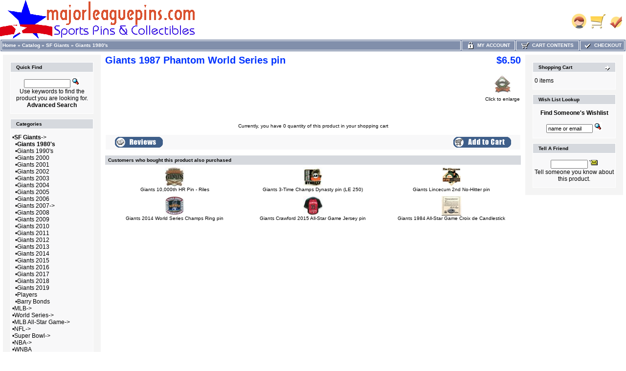

--- FILE ---
content_type: text/html
request_url: https://id34122.securedata.net/majorleaguepins.com/merchantmanager/product_info.php?products_id=1691
body_size: 8226
content:
<!doctype html public "-//W3C//DTD HTML 4.01 Transitional//EN">
<html HTML_PARAMS>
<head>
<meta name="keywords" content="giants pins, sports pins, collector pins, memorabilia, baseball, football, yankees, 49ers, forty niners, raiders, oakland, a's, mlb, nfl, super bowl, sf, san francisco, lapel pins, nationals pins">
<meta name="description" content="majorleaguepins com has a huge assortment of sports pins, SF Giants pins and collectibles, 49ers pins, Raiders pins, collector pins for all MLB and NFL teams, pins of NBA, WNBA, NHL, NBA and colleges">
<meta http-equiv="Content-Type" content="text/html; charset=iso-8859-1">
<title>majorleaguepins.com Sports Pins & Collectibles - Giants 1987 Phantom World Series pin</title>
<link rel="shortcut icon" href="/majorleaguepins.com/merchantmanager//images/uploads/mlpicon.ico" type="image/x-icon"><style>
TD.infoBoxHeadingRight {
  background: #D6D9DE;
  border-top: 1px solid #FFFFFF;
  border-right: 1px solid #FFFFFF;
}
TABLE.headerNavigation {
  height: 18px;
  background-color: #818FAB;
  font-weight: bold;
  border: 1px solid #FFFFFF;
  color: #FFFFFF;
  width: 100%;
}
TD.headerNavigation {
  height: 18px;
  border: 1px solid #FFFFFF;
  font-family: Verdana, Arial, sans-serif;
  font-size: 10px;
  background: #818FAB;
  color: #ffffff;
  font-weight: bold;
}
TD.footer {
  height: 18px;
  font-family: Verdana, Arial, sans-serif;
  font-size: 10px;
  background: #818FAB;
  color: #ffffff;
  font-weight: bold;
}
A.headerNavMyAccount {
  background-color: #818FAB;
  border: 1px;
  solid: #FFFFFF;
  text-transform: uppercase;
  text-align: center;
  text-decoration: none;
  font-style: normal;
  font-weight: bold;
  font-size: 10px;
  font-family: Verdana, Arial, sans-serif;
  color: #FFFFFF;
}
A.headerNavCart {
  background-color: #818FAB;
  border: 1px;
  text-align: center;
  solid: #FFFFFF;
  text-transform: uppercase;
  text-decoration: none;
  font-style: normal;
  font-weight: bold;
  font-size: 10px;
  color: #FFFFFF;
  font-family: Verdana, Arial, sans-serif;
}
A.headerNavCheckout {
  background-color: #818FAB;
  border: 1px;
  solid: #FFFFFF;
  text-align: center;
  text-transform: uppercase;
  text-decoration: none;
  font-style: normal;
  font-weight: bold;
  font-size: 10px;
  font-family: Verdana, Arial, sans-serif;
  color: #FFFFFF;
}
IMG.headerImage {
  visibility: visible;
  width: 16px;
  height: 16px;
}
TABLE.navLeft {
  padding-top: 10px;
  padding-left: 10px;
  padding-right: 10px;
  padding-bottom: 10px;
  vertical-align: top;
  width: 200px;
  background: #F4F4F4;
}
TABLE.navRight {
  vertical-align: top;
  padding-top: 10px;
  padding-left: 10px;
  padding-right: 10px;
  padding-bottom: 10px;
  width: 200px;
  background: #F4F4F4;
}
td.boxBorder {
  padding: 1px;
  background-color: #FFFFFF;
  border: 1px solid #FFFFFF;
}
TD.infoBoxHeading {
  border-top: 1px solid #FFFFFF;
  padding-top: 4px;
  padding-bottom: 4px;
  font-style: normal;
  text-decoration: none;
  color: #000000;
  background: #D6D9DE;
  font-size: 10px;
  font-weight: bold;
  font-family: Verdana, Arial, sans-serif;
}
TD.infoBoxHeadingLeft {
  background: #D6D9DE;
  border-top: 1px solid #FFFFFF;
  border-left: 1px solid #FFFFFF;
}
.error_row {
  background-color: #FFFFCC;
}
.acctInfoHeader {
  color: #000000;
  text-decoration: none;
  font-weight: bold;
  font-style: normal;
  font-size: 10px;
  font-family: Verdana, Arial, sans-serif;
}
.acctInfoMain {
  color: #000000;
  text-decoration: none;
  font-style: normal;
  font-weight: normal;
  font-size: 10px;
  font-family: Verdana, Arial, sans-serif;
}
.bodyHeader {
  background: #D6D9DE;
  color: #000000;
  text-decoration: none;
  font-weight: bold;
  font-style: normal;
  font-size: 10px;
  font-family: Verdana, Arial, sans-serif;
}
TD.bottom {
  font-weight: bold;
  color: #000000;
  background: #ffffff;
  font-size: 10px;
  font-family: Verdana, Arial, sans-serif;
}
.boxText {
  color: #000000;
  font-style: normal;
  text-decoration: none;
  font-weight: normal;
  font-family: Verdana, Arial, sans-serif;
  font-size: 12px;
}
BODY {
  text-decoration: none;
  font-style: normal;
  font-weight: normal;
  font-family: Verdana, Arial, sans-serif;
  font-size: 11px;
  background: #ffffff;
  color: #000000;
  margin: 0px;
}
TD.pageHeadingLogin {
  text-decoration: none;
  font-style: normal;
  font-weight: bold;
  font-size: 20px;
  font-family: Verdana, Arial, sans-serif;
  color: #9a9a9a;
}
TD.mainCheckoutSuccess {
  text-decoration: none;
  font-style: normal;
  font-weight: normal;
  font-size: 10px;
  font-family: Verdana, Arial, sans-serif;
  color: #000000;
}
TD.mainNewAcctSuccess {
  text-decoration: none;
  font-style: normal;
  font-weight: normal;
  font-size: 10px;
  font-family: Verdana, Arial, sans-serif;
  color: #000000;
}
TD.mainWelcome {
  font-style: normal;
  text-decoration: none;
  font-weight: normal;
  font-size: 11px;
  font-family: Verdana, Arial, sans-serif;
  color: #0033ff;
}
A.headerNavLogout {
  text-decoration: none;
  font-style: normal;
  font-weight: bold;
  font-size: 10px;
  font-family: Verdana, Arial, sans-serif;
  color: #FFFFFF;
}
TD.pageHeading {
  font-style: normal;
  text-decoration: none;
  color: #0033ff;
  font-weight: bold;
  font-size: 20px;
  font-family: Verdana, Arial, sans-serif;
}
P.main {
  font-weight: normal;
  line-height: 1.5;
  font-size: 10px;
  font-family: Verdana, Arial, sans-serif;
}
A.headerNavLogout:hover {
  color: #FFFFFF;
}
A.headerNavCheckout:hover {
  color: #FFFFFF;
}
A.headerNavCart:hover {
  color: #FFFFFF;
}
A.headerNavMyAccount:hover {
  color: #FFFFFF;
}
TD.smallText {
  background: #FFFFFF;
  font-size: 10px;
  font-family: Verdana, Arial, sans-serif;
}
.inputRequirement {
  color: #ff0000;
  font-size: 10px;
  font-family: Verdana, Arial, sans-serif;
}
.messageStackSuccess {
  background-color: #99ff00;
  font-size: 10px;
  font-family: Verdana, Arial, sans-serif;
}
.messageStackWarning {
  background-color: #ffb3b5;
  font-size: 10px;
  font-family: Verdana, Arial, sans-serif;
}
.messageStackError {
  background-color: #ffb3b5;
  font-size: 10px;
  font-family: Verdana, Arial, sans-serif;
}
.messageBox {
  font-size: 12px;
  font-family: Verdana, Arial, sans-serif;
}
.checkoutBarCurrent {
  color: #000000;
  font-size: 10px;
  font-family: Verdana, Arial, sans-serif;
}
.checkoutBarTo {
  color: #8c8c8c;
  font-size: 10px;
  font-family: Verdana, Arial, sans-serif;
}
.checkoutBarFrom {
  color: #8c8c8c;
  font-size: 10px;
  font-family: Verdana, Arial, sans-serif;
}
.moduleRowSelected {
  background-color: #E9F4FC;
}
.moduleRowOver {
  cursor: pointer;
  background-color: #D7E9F7;
}
SPAN.errorText {
  color: #ff0000;
  font-family: Verdana, Arial, sans-serif;
}
SPAN.productSpecialPrice {
  color: #ff0000;
  font-family: Verdana, Arial, sans-serif;
}
SPAN.markProductOutOfStock {
  font-weight: bold;
  color: #c76170;
  font-size: 12px;
  font-family: Tahoma, Verdana, Arial, sans-serif;
}
TD.formAreaTitle {
  font-weight: bold;
  font-size: 12px;
  font-family: Tahoma, Verdana, Arial, sans-serif;
}
TEXTAREA {
  font-size: 11px;
  font-family: Verdana, Arial, sans-serif;
  width: 100%;
}
SELECT {
  font-size: 11px;
  font-family: Verdana, Arial, sans-serif;
}
RADIO {
  font-size: 11px;
  font-family: Verdana, Arial, sans-serif;
}
INPUT {
  font-size: 11px;
  font-family: Verdana, Arial, sans-serif;
}
CHECKBOX {
  font-size: 11px;
  font-family: Verdana, Arial, sans-serif;
}
SPAN.newItemInCart {
  color: #ff0000;
  font-size: 10px;
  font-family: Verdana, Arial, sans-serif;
}
TD.tableHeading {
  font-weight: bold;
  font-size: 12px;
  font-family: Verdana, Arial, sans-serif;
}
TD.fieldValue {
  font-size: 12px;
  font-family: Verdana, Arial, sans-serif;
}
TD.fieldKey {
  font-weight: bold;
  font-size: 12px;
  font-family: Verdana, Arial, sans-serif;
}
SPAN.smallText {
  font-size: 10px;
  font-family: Verdana, Arial, sans-serif;
}
P.smallText {
  font-size: 12px;
  font-family: Verdana, Arial, sans-serif;
}
TD.main {
  line-height: 1.5;
  font-size: 10px;
  font-family: Verdana, Arial, sans-serif;
}
DIV.pageHeading {
  color: #9a9a9a;
  font-weight: bold;
  font-size: 20px;
  font-family: Verdana, Arial, sans-serif;
}
A.pageResults:hover {
  background: #FFFF33;
  color: #0000FF;
}
A.pageResults {
  color: #0000FF;
}
TD.productListing-data {
  font-size: 16px;
  font-family: Arial, Verdana, sans-serif;
}
TR.productListing-even {
  background: #ffffff;
}
TR.productListing-odd {
  background: #f8f8f9;
}
.errorBox {
  font-family: Verdana, Arial, sans-serif;
  font-size: 10px;
  background: #ffb3b5;
  font-weight: bold;
}
.stockWarning {
  font-family: Verdana, Arial, sans-serif;
  font-size: 10px;
  color: #cc0033;
}
A {
  color: #000000;
  text-decoration: none;
}
A:hover {
  color: #AABBDD;
  text-decoration: underline;
}
FORM {
  display: inline;
}
TR.header {
  background: #ffffff;
}
A.headerNavigation {
  color: #FFFFFF;
}
A.headerNavigation:hover {
  color: #ffffff;
}
TR.headerError {
  background: #ff0000;
}
TD.headerError {
  font-family: Tahoma, Verdana, Arial, sans-serif;
  font-size: 12px;
  background: #ff0000;
  color: #ffffff;
  font-weight: bold;
  text-align: center;
}
TR.headerInfo {
  background: #00ff00;
}
TD.headerInfo {
  font-family: Tahoma, Verdana, Arial, sans-serif;
  font-size: 12px;
  background: #00ff00;
  color: #ffffff;
  font-weight: bold;
  text-align: center;
}
TR.footer {
  background: #818FAB;
}
.infoBox {
  background: #FFFFFF;
}
.infoBoxContents {
  background: #f8f8f9;
  font-family: Verdana, Arial, sans-serif;
  font-size: 10px;
}
.infoBoxNotice {
  background: #FF8E90;
}
.infoBoxNoticeContents {
  background: #FFE6E6;
  font-family: Verdana, Arial, sans-serif;
  font-size: 10px;
}
IMG.thumbnailImage {
  border: 0;
  width: 40px;
  height: 40px;
}
IMG.pageHeadingImage {
  border: 0;
}
IMG.categoryImage {
  border: 0;
}
IMG.subcategoryImage {
  border: 0;
}
IMG.mainProductImage {
  border: 0;
}
</style>
<script language="javascript">
function popupWindow(url) {
    window.open(url,'popupWindow','toolbar=no,location=no,directories=no,status=no,menubar=no,scrollbars=no,resizable=yes,copyhistory=no,width=100,height=100,screenX=150,screenY=150,top=150,left=150')
}

function changeImage(selectList, idnum) {
    selectedURL = selectList.options[selectList.selectedIndex].id
    if(selectedURL != '') {
        document.getElementById('AttrImg_'+idnum).src  = selectedURL;
        document.getElementById('AttrImg_'+idnum).style.display = 'block';
    } else {
        document.getElementById('AttrImg_'+idnum).style.display = 'none';
        document.getElementById('AttrImg_'+idnum).src  = '';
    }
}
function changeRadioImage(RadioButton, idnum) {
    selectedURL = RadioButton.id
    if(selectedURL != '') {
        document.getElementById('AttrImg_'+idnum).src  = selectedURL;
        document.getElementById('AttrImg_'+idnum).style.display = 'block';
    } else {
        document.getElementById('AttrImg_'+idnum).style.display = 'none';
        document.getElementById('AttrImg_'+idnum).src  = '';
    }
}
</script>
<script>
	var product_info_page_link = '/majorleaguepins.com/merchantmanager/product_info.php?products_id=';

			
		// remote scripting library
		// (c) copyright 2005 modernmethod, inc
		var sajax_debug_mode = false;
		var sajax_request_type = "GET";
		var sajax_target_id = "";
		var sajax_failure_redirect = "";
		
		function sajax_debug(text) {
			if (sajax_debug_mode)
				alert(text);
		}
		
 		function sajax_init_object() {
 			sajax_debug("sajax_init_object() called..")
 			
 			var A;
 			
 			var msxmlhttp = new Array(
				'Msxml2.XMLHTTP.5.0',
				'Msxml2.XMLHTTP.4.0',
				'Msxml2.XMLHTTP.3.0',
				'Msxml2.XMLHTTP',
				'Microsoft.XMLHTTP');
			for (var i = 0; i < msxmlhttp.length; i++) {
				try {
					A = new ActiveXObject(msxmlhttp[i]);
				} catch (e) {
					A = null;
				}
			}
 			
			if(!A && typeof XMLHttpRequest != "undefined")
				A = new XMLHttpRequest();
			if (!A)
				sajax_debug("Could not create connection object.");
			return A;
		}
		
		var sajax_requests = new Array();
		
		function sajax_cancel() {
			for (var i = 0; i < sajax_requests.length; i++) 
				sajax_requests[i].abort();
		}
		
		function sajax_do_call(func_name, args) {
			var i, x, n;
			var uri;
			var post_data;
			var target_id;
			
			sajax_debug("in sajax_do_call().." + sajax_request_type + "/" + sajax_target_id);
			target_id = sajax_target_id;
			if (typeof(sajax_request_type) == "undefined" || sajax_request_type == "") 
				sajax_request_type = "GET";
			
			uri = "/majorleaguepins.com/merchantmanager/product_info.php";
			if (sajax_request_type == "GET") {
			
				if (uri.indexOf("?") == -1) 
					uri += "?rs=" + escape(func_name);
				else
					uri += "&rs=" + escape(func_name);
				uri += "&rst=" + escape(sajax_target_id);
				uri += "&rsrnd=" + new Date().getTime();
				
				for (i = 0; i < args.length-1; i++) 
					uri += "&rsargs[]=" + escape(args[i]);

				post_data = null;
			} 
			else if (sajax_request_type == "POST") {
				post_data = "rs=" + escape(func_name);
				post_data += "&rst=" + escape(sajax_target_id);
				post_data += "&rsrnd=" + new Date().getTime();
				
				for (i = 0; i < args.length-1; i++) 
					post_data = post_data + "&rsargs[]=" + escape(args[i]);
			}
			else {
				alert("Illegal request type: " + sajax_request_type);
			}
			
			x = sajax_init_object();
			if (x == null) {
				if (sajax_failure_redirect != "") {
					location.href = sajax_failure_redirect;
					return false;
				} else {
					sajax_debug("NULL sajax object for user agent:\n" + navigator.userAgent);
					return false;
				}
			} else {
				x.open(sajax_request_type, uri, true);
				// window.open(uri);
				
				sajax_requests[sajax_requests.length] = x;
				
				if (sajax_request_type == "POST") {
					x.setRequestHeader("Method", "POST " + uri + " HTTP/1.1");
					x.setRequestHeader("Content-Type", "application/x-www-form-urlencoded");
				}
			
				x.onreadystatechange = function() {
					if (x.readyState != 4) 
						return;

					sajax_debug("received " + x.responseText);
				
					var status;
					var data;
					var txt = x.responseText.replace(/^\s*|\s*$/g,"");
					status = txt.charAt(0);
					data = txt.substring(2);

					if (status == "") {
						// let's just assume this is a pre-response bailout and let it slide for now
					} else if (status == "-") 
						alert("Error: " + data);
					else {
						if (target_id != "") 
							document.getElementById(target_id).innerHTML = eval(data);
						else {
							try {
								var callback;
								var extra_data = false;
								if (typeof args[args.length-1] == "object") {
									callback = args[args.length-1].callback;
									extra_data = args[args.length-1].extra_data;
								} else {
									callback = args[args.length-1];
								}
								callback(eval(data), extra_data);
							} catch (e) {
								sajax_debug("Caught error " + e + ": Could not eval " + data );
							}
						}
					}
				}
			}
			
			sajax_debug(func_name + " uri = " + uri + "/post = " + post_data);
			x.send(post_data);
			sajax_debug(func_name + " waiting..");
			delete x;
			return true;
		}
		
				
		// wrapper for add_to_wishlist		
		function x_add_to_wishlist() {
			sajax_do_call("add_to_wishlist",
				x_add_to_wishlist.arguments);
		}
		
		
 	function whoopitydo_cb() {
		document.location.href;
	}

	function wishlist_cb(retVal) {
		var action 	= retVal[0];
		var pID 	= retVal[1];
		var pName	= retVal[2];
		
		var wishlist = document.getElementById('wishlist_list');
		if(action == 'remove') {
			// remove from list
			var li = document.getElementById('wishlist_'+pID);
			wishlist.removeChild(li);
			
			// redisplay the "add to wishlist" message
			document.getElementById("wishlist_control_add").style.display = 'inline';
		} else {		
			// add to list
			var li = document.createElement('li');
			var numrows = wishlist.childNodes.length + 1;
			var link = '<a href="'+product_info_page_link+pID+'">'+pName+'</a>';

			li.setAttribute('id','wishlist_'+pID);
			li.innerHTML = numrows + '. &nbsp;' + link;

			wishlist.appendChild(li);
			
			// redisplay the "remove from wishlist" message
			document.getElementById("wishlist_control_remove").style.display = 'inline';
		}
	}
	
	function removeFromWishlist(pID) {
		// remove "Remove from wishlist" text
		document.getElementById("wishlist_control_remove").style.display = 'none';

		x_add_to_wishlist('remove',pID,wishlist_cb);
	}
	
	function addToWishlist(pID) {
		// remove "Add to wishlist" text
		document.getElementById("wishlist_control_add").style.display = 'none';

		x_add_to_wishlist('add',pID,wishlist_cb);
	}
    
</script>
</head>
<body marginwidth="0" marginheight="0" topmargin="0" bottommargin="0" leftmargin="0" rightmargin="0">

<!-- page.top //-->
<table border="0" width="100%" cellspacing="0" cellpadding="0">
  <tr class="header">
    <td align="left" valign="middle"><a href="https://id34122.securedata.net/majorleaguepins.com/merchantmanager/index.php"><img src="images/uploads/pinban3.gif" border="0" alt=""></a></td>
    <td align="right" valign="bottom" nowrap width="125">
            <table border="0" cellspacing="0" cellpadding="0">
            <tr>
                <td align="right" valign="bottom">
                    
                <td align="right" valign="bottom">
                              <a href="https://id34122.securedata.net/majorleaguepins.com/merchantmanager/account.php"><img src="images/hw_gallery/icon/icn_my_account_header.gif" border="0" alt=""></a>&nbsp;&nbsp;</td>
                <td align="right" valign="bottom">
                              <a href="https://id34122.securedata.net/majorleaguepins.com/merchantmanager/shopping_cart.php"><img src="images/hw_gallery/icon/icn_shopping_cart_header.gif" border="0" alt=""></a>&nbsp;&nbsp;</td>
                <td align="right" valign="bottom">
                              <a href="https://id34122.securedata.net/majorleaguepins.com/merchantmanager/checkout_shipping.php"><img src="images/hw_gallery/icon/icn_checkout.gif" border="0" alt=""></a>&nbsp;&nbsp;                </td>
            </tr>
        </table>
        &nbsp;
    </td>
  </tr>
</table>
<!-- page.top_eof //-->

<!-- page.main.top //-->
<table border="0" width="100%" cellspacing="0" cellpadding="0">
  <tr>
    <td>
      <!--table border="0" width="100%" cellspacing="1" cellpadding="2"-->
      <table border="0" class="headerNavigation">
      <tr>
        <td class="headerNavigation" align="left"><a href="https://id34122.securedata.net/majorleaguepins.com/merchantmanager/index.php" class="headerNavigation">Home</a> &raquo; <a href="https://id34122.securedata.net/majorleaguepins.com/merchantmanager/index.php?cPath=0" class="headerNavigation">Catalog</a> &raquo; <a href="https://id34122.securedata.net/majorleaguepins.com/merchantmanager/index.php?cPath=1" class="headerNavigation">SF Giants</a> &raquo; <a href="https://id34122.securedata.net/majorleaguepins.com/merchantmanager/index.php?cPath=1_21" class="headerNavigation">Giants 1980's</a>&nbsp;</td>

                    
            
                            <td align="center" valign="middle" class="headerNavigation" width="105" NOWRAP>
                    <a href="https://id34122.securedata.net/majorleaguepins.com/merchantmanager/account.php" class="headerNavMyAccount"><img src="images/icn_lock.gif" width="16" height="16" border="0" align="absmiddle" class="headerImage"> &nbsp;My Account</a>
                </td>
            
        <td align="center" valign="middle" class="headerNavigation" width="125" NOWRAP>
            <a href="https://id34122.securedata.net/majorleaguepins.com/merchantmanager/shopping_cart.php" class="headerNavCart"><img src="images/icn_cart.gif" width="16" height="16" border="0" align="absmiddle" class="headerImage"> &nbsp;Cart Contents</a>
        </td>
            
        <td align="center" valign="middle" class="headerNavigation" width="87" NOWRAP>
            <a href="https://id34122.securedata.net/majorleaguepins.com/merchantmanager/checkout_shipping.php" class="headerNavCheckout"><img src="images/icn_check.gif" width="16" height="16" border="0" align="absmiddle" class="headerImage"> &nbsp;Checkout</a>
        </td>
              </tr>
      </table>
    </td>
  </tr>
</table>
<!-- page.main.top_eof //-->

<!-- page.main //-->
<table border="0" width="100%" cellspacing="3" cellpadding="3">
<tr>
<td width="125" valign="top">
<!-- page.main.left_menu //-->

<!-- left_navigation //-->
<table border="0" width="125" cellspacing="0" cellpadding="5" class="navLeft">

<!-- search //-->
          <tr>
            <td>
<table border="0" width="100%" cellspacing="0" cellpadding="0">
  <tr class="boxBorder">
    <td height="14" class="infoBoxHeadingLeft"><img src="images/pixel_trans.gif" border="0" alt="" width="11" height="14"></td>
    <td width="100%" height="14" class="infoBoxHeading">Quick Find</td>
    <td height="14" class="infoBoxHeadingRight" nowrap><img src="images/pixel_trans.gif" border="0" alt="" width="11" height="14"></td>
  </tr>
</table>
<table border="0" width="100%" cellspacing="0" cellpadding="1" class="infoBox">
  <tr class="boxBorder">
    <td><table border="0" width="100%" cellspacing="0" cellpadding="3" class="infoBoxContents">
  <tr class="boxBorder">
    <td><img src="images/pixel_trans.gif" border="0" alt="" width="100%" height="1"></td>
  </tr>
  <tr class="boxBorder">
    <td align="center" class="boxText"><form name="quick_find" action="https://id34122.securedata.net/majorleaguepins.com/merchantmanager/advanced_search_result.php" method="get"><input type="text" name="keywords" size="10" maxlength="30" style="width: 95px">&nbsp;<input type="hidden" name="mmsid" value="2498dfdb8a2feefa833717d668c43c3b"><input type="image" src="includes/languages/english/images/buttons/button_quick_find.gif" border="0" alt="Quick Find" title=" Quick Find "><br>Use keywords to find the product you are looking for.<br><a href="https://id34122.securedata.net/majorleaguepins.com/merchantmanager/advanced_search.php"><b>Advanced Search</b></a></form></td>
  </tr>
  <tr class="boxBorder">
    <td><img src="images/pixel_trans.gif" border="0" alt="" width="100%" height="1"></td>
  </tr>
</table>
</td>
  </tr>
</table>
            </td>
          </tr>
<!-- search_eof //-->
<!-- categories //-->
          <tr>
            <td>
<table border="0" width="100%" cellspacing="0" cellpadding="0">
  <tr class="boxBorder">
    <td height="14" class="infoBoxHeadingLeft"><img src="images/pixel_trans.gif" border="0" alt="" width="11" height="14"></td>
    <td width="100%" height="14" class="infoBoxHeading">Categories</td>
    <td height="14" class="infoBoxHeadingRight" nowrap><img src="images/pixel_trans.gif" border="0" alt="" width="11" height="14"></td>
  </tr>
</table>
<table border="0" width="100%" cellspacing="0" cellpadding="1" class="infoBox">
  <tr class="boxBorder">
    <td><table border="0" width="100%" cellspacing="0" cellpadding="3" class="infoBoxContents">
  <tr class="boxBorder">
    <td><img src="images/pixel_trans.gif" border="0" alt="" width="100%" height="1"></td>
  </tr>
  <tr class="boxBorder">
    <td class="boxText">&bull;<a class="cat-link" href="https://id34122.securedata.net/majorleaguepins.com/merchantmanager/index.php?cPath=1"><b>SF Giants</b>-&gt;</a><br>&nbsp;&nbsp;&bull;<a class="cat-link" href="https://id34122.securedata.net/majorleaguepins.com/merchantmanager/index.php?cPath=1_21"><b>Giants 1980's</b></a><br>&nbsp;&nbsp;&bull;<a class="cat-link" href="https://id34122.securedata.net/majorleaguepins.com/merchantmanager/index.php?cPath=1_20">Giants 1990's</a><br>&nbsp;&nbsp;&bull;<a class="cat-link" href="https://id34122.securedata.net/majorleaguepins.com/merchantmanager/index.php?cPath=1_19">Giants 2000</a><br>&nbsp;&nbsp;&bull;<a class="cat-link" href="https://id34122.securedata.net/majorleaguepins.com/merchantmanager/index.php?cPath=1_18">Giants 2001</a><br>&nbsp;&nbsp;&bull;<a class="cat-link" href="https://id34122.securedata.net/majorleaguepins.com/merchantmanager/index.php?cPath=1_17">Giants 2002</a><br>&nbsp;&nbsp;&bull;<a class="cat-link" href="https://id34122.securedata.net/majorleaguepins.com/merchantmanager/index.php?cPath=1_16">Giants 2003</a><br>&nbsp;&nbsp;&bull;<a class="cat-link" href="https://id34122.securedata.net/majorleaguepins.com/merchantmanager/index.php?cPath=1_15">Giants 2004</a><br>&nbsp;&nbsp;&bull;<a class="cat-link" href="https://id34122.securedata.net/majorleaguepins.com/merchantmanager/index.php?cPath=1_14">Giants 2005</a><br>&nbsp;&nbsp;&bull;<a class="cat-link" href="https://id34122.securedata.net/majorleaguepins.com/merchantmanager/index.php?cPath=1_13">Giants 2006</a><br>&nbsp;&nbsp;&bull;<a class="cat-link" href="https://id34122.securedata.net/majorleaguepins.com/merchantmanager/index.php?cPath=1_12">Giants 2007-&gt;</a><br>&nbsp;&nbsp;&bull;<a class="cat-link" href="https://id34122.securedata.net/majorleaguepins.com/merchantmanager/index.php?cPath=1_11">Giants 2008</a><br>&nbsp;&nbsp;&bull;<a class="cat-link" href="https://id34122.securedata.net/majorleaguepins.com/merchantmanager/index.php?cPath=1_186">Giants 2009</a><br>&nbsp;&nbsp;&bull;<a class="cat-link" href="https://id34122.securedata.net/majorleaguepins.com/merchantmanager/index.php?cPath=1_190">Giants 2010</a><br>&nbsp;&nbsp;&bull;<a class="cat-link" href="https://id34122.securedata.net/majorleaguepins.com/merchantmanager/index.php?cPath=1_197">Giants 2011</a><br>&nbsp;&nbsp;&bull;<a class="cat-link" href="https://id34122.securedata.net/majorleaguepins.com/merchantmanager/index.php?cPath=1_202">Giants 2012</a><br>&nbsp;&nbsp;&bull;<a class="cat-link" href="https://id34122.securedata.net/majorleaguepins.com/merchantmanager/index.php?cPath=1_212">Giants 2013</a><br>&nbsp;&nbsp;&bull;<a class="cat-link" href="https://id34122.securedata.net/majorleaguepins.com/merchantmanager/index.php?cPath=1_217">Giants 2014</a><br>&nbsp;&nbsp;&bull;<a class="cat-link" href="https://id34122.securedata.net/majorleaguepins.com/merchantmanager/index.php?cPath=1_225">Giants 2015</a><br>&nbsp;&nbsp;&bull;<a class="cat-link" href="https://id34122.securedata.net/majorleaguepins.com/merchantmanager/index.php?cPath=1_236">Giants 2016</a><br>&nbsp;&nbsp;&bull;<a class="cat-link" href="https://id34122.securedata.net/majorleaguepins.com/merchantmanager/index.php?cPath=1_241">Giants 2017</a><br>&nbsp;&nbsp;&bull;<a class="cat-link" href="https://id34122.securedata.net/majorleaguepins.com/merchantmanager/index.php?cPath=1_244">Giants 2018</a><br>&nbsp;&nbsp;&bull;<a class="cat-link" href="https://id34122.securedata.net/majorleaguepins.com/merchantmanager/index.php?cPath=1_248">Giants 2019</a><br>&nbsp;&nbsp;&bull;<a class="cat-link" href="https://id34122.securedata.net/majorleaguepins.com/merchantmanager/index.php?cPath=1_170">Players</a><br>&nbsp;&nbsp;&bull;<a class="cat-link" href="https://id34122.securedata.net/majorleaguepins.com/merchantmanager/index.php?cPath=1_89">Barry Bonds</a><br>&bull;<a class="cat-link" href="https://id34122.securedata.net/majorleaguepins.com/merchantmanager/index.php?cPath=22">MLB-&gt;</a><br>&bull;<a class="cat-link" href="https://id34122.securedata.net/majorleaguepins.com/merchantmanager/index.php?cPath=108">World Series-&gt;</a><br>&bull;<a class="cat-link" href="https://id34122.securedata.net/majorleaguepins.com/merchantmanager/index.php?cPath=116">MLB All-Star Game-&gt;</a><br>&bull;<a class="cat-link" href="https://id34122.securedata.net/majorleaguepins.com/merchantmanager/index.php?cPath=23">NFL-&gt;</a><br>&bull;<a class="cat-link" href="https://id34122.securedata.net/majorleaguepins.com/merchantmanager/index.php?cPath=2">Super Bowl-&gt;</a><br>&bull;<a class="cat-link" href="https://id34122.securedata.net/majorleaguepins.com/merchantmanager/index.php?cPath=24">NBA-&gt;</a><br>&bull;<a class="cat-link" href="https://id34122.securedata.net/majorleaguepins.com/merchantmanager/index.php?cPath=26">WNBA</a><br>&bull;<a class="cat-link" href="https://id34122.securedata.net/majorleaguepins.com/merchantmanager/index.php?cPath=25">NHL-&gt;</a><br>&bull;<a class="cat-link" href="https://id34122.securedata.net/majorleaguepins.com/merchantmanager/index.php?cPath=122">Player Pins-&gt;</a><br>&bull;<a class="cat-link" href="https://id34122.securedata.net/majorleaguepins.com/merchantmanager/index.php?cPath=118">50% Off</a><br>&bull;<a class="cat-link" href="https://id34122.securedata.net/majorleaguepins.com/merchantmanager/index.php?cPath=198">World Baseball Classic</a><br>&bull;<a class="cat-link" href="https://id34122.securedata.net/majorleaguepins.com/merchantmanager/index.php?cPath=183">Disney</a><br>&bull;<a class="cat-link" href="https://id34122.securedata.net/majorleaguepins.com/merchantmanager/index.php?cPath=120">Flag & Peace Pins</a><br>&bull;<a class="cat-link" href="https://id34122.securedata.net/majorleaguepins.com/merchantmanager/index.php?cPath=121">Press Pins</a><br>&bull;<a class="cat-link" href="https://id34122.securedata.net/majorleaguepins.com/merchantmanager/index.php?cPath=193">Pro Bowl</a><br>&bull;<a class="cat-link" href="https://id34122.securedata.net/majorleaguepins.com/merchantmanager/index.php?cPath=119">Pin Bags, Gifts</a><br>&bull;<a class="cat-link" href="https://id34122.securedata.net/majorleaguepins.com/merchantmanager/index.php?cPath=192">Tennis / Golf / Etc</a><br>&bull;<a class="cat-link" href="https://id34122.securedata.net/majorleaguepins.com/merchantmanager/index.php?cPath=117">Pin Sets</a><br>&bull;<a class="cat-link" href="https://id34122.securedata.net/majorleaguepins.com/merchantmanager/index.php?cPath=28">Olympics</a><br>&bull;<a class="cat-link" href="https://id34122.securedata.net/majorleaguepins.com/merchantmanager/index.php?cPath=27">College Sports</a><br>&bull;<a class="cat-link" href="https://id34122.securedata.net/majorleaguepins.com/merchantmanager/index.php?cPath=218">Soccer</a><br>&bull;<a class="cat-link" href="https://id34122.securedata.net/majorleaguepins.com/merchantmanager/index.php?cPath=203">Rose Bowl</a><br>&bull;<a class="cat-link" href="https://id34122.securedata.net/majorleaguepins.com/merchantmanager/index.php?cPath=195">Kentucky Derby</a><br>&bull;<a class="cat-link" href="https://id34122.securedata.net/majorleaguepins.com/merchantmanager/index.php?cPath=128">Kid Stuff</a><br>&bull;<a class="cat-link" href="https://id34122.securedata.net/majorleaguepins.com/merchantmanager/index.php?cPath=220">Peanuts Pins</a><br>&bull;<a class="cat-link" href="https://id34122.securedata.net/majorleaguepins.com/merchantmanager/index.php?cPath=235">Star Wars</a><br>&bull;<a class="cat-link" href="https://id34122.securedata.net/majorleaguepins.com/merchantmanager/index.php?cPath=221">Hello Kitty</a><br>&bull;<a class="cat-link" href="https://id34122.securedata.net/majorleaguepins.com/merchantmanager/index.php?cPath=226">Arena Football</a><br>&bull;<a class="cat-link" href="https://id34122.securedata.net/majorleaguepins.com/merchantmanager/index.php?cPath=180">Auction Payments</a><br></td>
  </tr>
  <tr class="boxBorder">
    <td><img src="images/pixel_trans.gif" border="0" alt="" width="100%" height="1"></td>
  </tr>
</table>
</td>
  </tr>
</table>
            </td>
          </tr>
<!-- categories_eof //-->
<!-- information //-->
          <tr>
            <td>
<table border="0" width="100%" cellspacing="0" cellpadding="0">
  <tr class="boxBorder">
    <td height="14" class="infoBoxHeadingLeft"><img src="images/pixel_trans.gif" border="0" alt="" width="11" height="14"></td>
    <td width="100%" height="14" class="infoBoxHeading">Information</td>
    <td height="14" class="infoBoxHeadingRight" nowrap><img src="images/pixel_trans.gif" border="0" alt="" width="11" height="14"></td>
  </tr>
</table>
<table border="0" width="100%" cellspacing="0" cellpadding="1" class="infoBox">
  <tr class="boxBorder">
    <td><table border="0" width="100%" cellspacing="0" cellpadding="3" class="infoBoxContents">
  <tr class="boxBorder">
    <td><img src="images/pixel_trans.gif" border="0" alt="" width="100%" height="1"></td>
  </tr>
  <tr class="boxBorder">
    <td class="boxText">&bull; <a href="https://id34122.securedata.net/majorleaguepins.com/merchantmanager/view_information.php?pId=3">About Us</a><br>&bull; <a href="https://id34122.securedata.net/majorleaguepins.com/merchantmanager/contact_us.php">Contact Us</a><br>&bull; <a href="https://id34122.securedata.net/majorleaguepins.com/merchantmanager/view_information.php?pId=6">FAQ</a><br>&bull; <a href="https://id34122.securedata.net/majorleaguepins.com/merchantmanager/view_information.php?pId=2">Privacy Notice</a><br>&bull; <a href="https://id34122.securedata.net/majorleaguepins.com/merchantmanager/view_information.php?pId=1">Shipping and Returns</a><br>&bull; <a href="https://id34122.securedata.net/majorleaguepins.com/merchantmanager/sitemap.php">Site Map</a></td>
  </tr>
  <tr class="boxBorder">
    <td><img src="images/pixel_trans.gif" border="0" alt="" width="100%" height="1"></td>
  </tr>
</table>
</td>
  </tr>
</table>
            </td>
          </tr>
<!-- information_eof //-->
<!-- manufacturers //-->
          <tr>
            <td>
<table border="0" width="100%" cellspacing="0" cellpadding="0">
  <tr class="boxBorder">
    <td height="14" class="infoBoxHeadingLeft"><img src="images/pixel_trans.gif" border="0" alt="" width="11" height="14"></td>
    <td width="100%" height="14" class="infoBoxHeading">Manufacturers</td>
    <td height="14" class="infoBoxHeadingRight" nowrap><img src="images/pixel_trans.gif" border="0" alt="" width="11" height="14"></td>
  </tr>
</table>
<table border="0" width="100%" cellspacing="0" cellpadding="1" class="infoBox">
  <tr class="boxBorder">
    <td><table border="0" width="100%" cellspacing="0" cellpadding="3" class="infoBoxContents">
  <tr class="boxBorder">
    <td><img src="images/pixel_trans.gif" border="0" alt="" width="100%" height="1"></td>
  </tr>
  <tr class="boxBorder">
    <td class="boxText"><form name="manufacturers" action="https://id34122.securedata.net/majorleaguepins.com/merchantmanager/index.php" method="get"><select name="manufacturers_id" onChange="this.form.submit();" size="1" style="width: 100%" id="manufacturers_select_list"><option value="" SELECTED>Please Select</option><option value="3">Aminco</option><option value="16">Balfour</option><option value="13">CP&D</option><option value="9">Fotoball / K2</option><option value="5">Imprinted Produ..</option><option value="11">IPC</option><option value="1">Peter David, In..</option><option value="2">Pro Specialties..</option><option value="10">Pro-Motion</option><option value="8">Raintree</option><option value="15">RDZ</option><option value="6">Siskiyou</option><option value="12">Sonoma Pins</option><option value="7">Starline</option><option value="14">Strike Zone</option><option value="17">Willabee & Ward</option><option value="4">Wincraft</option></select><input type="hidden" name="mmsid" value="2498dfdb8a2feefa833717d668c43c3b"></form></td>
  </tr>
  <tr class="boxBorder">
    <td><img src="images/pixel_trans.gif" border="0" alt="" width="100%" height="1"></td>
  </tr>
</table>
</td>
  </tr>
</table>
            </td>
          </tr>
<!-- manufacturers_eof //-->
</table>
<!-- left_navigation_eof //-->
<!-- page.main.left_menu_eof //-->
</td>
<td width="100%" valign="top"><table border="0" width="100%" cellspacing="0" cellpadding="0">
<tr><td>
<!-- page.main.body.top //-->

      <table border="0" width="100%" cellspacing="0" cellpadding="0">
          <tr>
            <td class="pageHeading" valign="top">Giants 1987 Phantom World Series pin</td>
            <td class="pageHeading" align="right" valign="top">$6.50</td>
          </tr>
      </table>
      
<!-- page.main.body.top_eof //-->
</td></tr>
<tr>
<td><img src="images/pixel_trans.gif" border="0" alt="" width="100%" height="10"></td>
</tr>
<tr>
<td width="100%" valign="top">
<!-- page.main.body.content //-->
<form name="cart_quantity" action="https://id34122.securedata.net/majorleaguepins.com/merchantmanager/product_info.php?products_id=1691&action=add_product" method="post">
<table border="0" width="100%" cellspacing="0" cellpadding="0">
    <tr>
        <td class="main" valign="top">
            <p></p>
            
        </td>
        <td valign="top" nowrap>
            
                <!-- default product image -->
                                <table border="0" cellspacing="0" cellpadding="2" align="right">
                    <tr>
                        <td align="center" class="smallText">
                        <a href="javascript:popupWindow('https://id34122.securedata.net/majorleaguepins.com/merchantmanager/popup_image.php?pID=1691')" class="enlargeLink"><img src="images/uploads/tn_lphantom87ws.jpg" border="0" alt="Giants 1987 Phantom World Series pin" title=" Giants 1987 Phantom World Series pin " width="36" height="40" class="mainProductImage"  hspace="5" vspace="5" id="TEXT_CLICK_TO_ENLARGE"><br>Click to enlarge</a>                         
                        </td>
                    </tr>
                </table>
                
                
            <!-- Webevident tracking Image -->
        </td>
    </tr>

    <!-- additional product images -->
            <tr>
            <td colspan="2"><img src="images/pixel_trans.gif" border="0" alt="" width="100%" height="10"></td>
        </tr>
        <tr>
            <td colspan="2" class="main" valign="top" align="center">
                <!-- additional product images -->
<table border="0" cellspacing="0" cellpadding="2" align="center">
    <tr>

            </tr>
</table>            </td>
        </tr>
    
    <tr>
        <td colspan="2"><img src="images/pixel_trans.gif" border="0" alt="" width="100%" height="10"></td>
    </tr>
			</td>
	</tr>
    <tr>
        <td colspan="2"><img src="images/pixel_trans.gif" border="0" alt="" width="100%" height="10"></td>
    </tr>

    
    
    

    
            
    <tr>
        <td colspan="2"><img src="images/pixel_trans.gif" border="0" alt="" width="100%" height="10"></td>
    </tr>

    <tr>
        <td colspan="2" align="center" class="main">Currently, you have
        0        quantity of this product in your shopping cart</td>
    </tr>

    <input type="hidden" name="quantity" value="1">
    
    <tr>
        <td colspan="2"><img src="images/pixel_trans.gif" border="0" alt="" width="100%" height="10"></td>
    </tr>

    <tr>
        <td colspan="2">

            <table border="0" width="100%" cellspacing="1" cellpadding="2" class="infoBox">
                <tr class="infoBoxContents">
                    <td>        

                        <table border="0" width="100%" cellspacing="0" cellpadding="2">
                            <tr>
                                <td width="10"><img src="images/pixel_trans.gif" border="0" alt="" width="10" height="1"></td>
                                <td class="main" id="IMAGE_BUTTON_REVIEWS"><a href="https://id34122.securedata.net/majorleaguepins.com/merchantmanager/product_reviews.php?products_id=1691"><img src="images/buttons/button_reviews_en.gif" border="0" alt=""></a></td>
                                <td class="main" align="right" id="MM_IMAGE_BUTTON_ADDTOCART"><input type="hidden" name="products_id" value="1691"><input type="image" src="images/buttons/button_in_cart_en.gif" border="0" alt="" class="imageLink" ></td>
                                <td width="10"><img src="images/pixel_trans.gif" border="0" alt="" width="10" height="1"></td>
                            </tr>
                        </table>
                    </td>
                </tr>
            </table>

        </td>
    </tr>

    <tr>
        <td colspan="2"><img src="images/pixel_trans.gif" border="0" alt="" width="100%" height="10"></td>
    </tr>

    <tr>
        <td colspan="2">
        <!-- also_purchased_products //-->
<table border="0" width="100%" cellspacing="0" cellpadding="0">
  <tr class="boxBorder">
    <td height="14" class="infoBoxHeading">&nbsp;&nbsp;</td>
    <td height="14" class="infoBoxHeading" width="100%">Customers who bought this product also purchased</td>
    <td height="14" class="infoBoxHeading">&nbsp;&nbsp;</td>
  </tr>
</table>
<table border="0" width="100%" cellspacing="0" cellpadding="1" class="infoBox">
  <tr class="boxBorder">
    <td><table border="0" width="100%" cellspacing="0" cellpadding="4" class="infoBoxContents">
  <tr class="boxBorder">
    <td align="center" class="smallText" width="33%" valign="top"><a href="https://id34122.securedata.net/majorleaguepins.com/merchantmanager/product_info.php?products_id=1681"><img src="images/uploads/tn_riles10khr.jpg" border="0" alt="Giants 10,000th HR Pin - Riles" title=" Giants 10,000th HR Pin - Riles " class="thumbnailImage" ></a><br><a href="https://id34122.securedata.net/majorleaguepins.com/merchantmanager/product_info.php?products_id=1681">Giants 10,000th HR Pin - Riles</a></td>
    <td align="center" class="smallText" width="33%" valign="top"><a href="https://id34122.securedata.net/majorleaguepins.com/merchantmanager/product_info.php?products_id=9807"><img src="images/uploads/tn_giantsdynasty.jpg" border="0" alt="Giants 3-Time Champs Dynasty pin (LE 250)" title=" Giants 3-Time Champs Dynasty pin (LE 250) " class="thumbnailImage" ></a><br><a href="https://id34122.securedata.net/majorleaguepins.com/merchantmanager/product_info.php?products_id=9807">Giants 3-Time Champs Dynasty pin (LE 250)</a></td>
    <td align="center" class="smallText" width="33%" valign="top"><a href="https://id34122.securedata.net/majorleaguepins.com/merchantmanager/product_info.php?products_id=9277"><img src="images/uploads/tn_tim2nohit.jpg" border="0" alt="Giants Lincecum 2nd No-Hitter pin" title=" Giants Lincecum 2nd No-Hitter pin " class="thumbnailImage" ></a><br><a href="https://id34122.securedata.net/majorleaguepins.com/merchantmanager/product_info.php?products_id=9277">Giants Lincecum 2nd No-Hitter pin</a></td>
  </tr>
  <tr class="boxBorder">
    <td align="center" class="smallText" width="33%" valign="top"><a href="https://id34122.securedata.net/majorleaguepins.com/merchantmanager/product_info.php?products_id=9569"><img src="images/uploads/tn_ws14ring.jpg" border="0" alt="Giants 2014 World Series Champs Ring pin" title=" Giants 2014 World Series Champs Ring pin " class="thumbnailImage" ></a><br><a href="https://id34122.securedata.net/majorleaguepins.com/merchantmanager/product_info.php?products_id=9569">Giants 2014 World Series Champs Ring pin</a></td>
    <td align="center" class="smallText" width="33%" valign="top"><a href="https://id34122.securedata.net/majorleaguepins.com/merchantmanager/product_info.php?products_id=10093"><img src="images/uploads/tn_15asgcrawford.jpg" border="0" alt="Giants Crawford 2015 All-Star Game Jersey pin" title=" Giants Crawford 2015 All-Star Game Jersey pin " class="thumbnailImage" ></a><br><a href="https://id34122.securedata.net/majorleaguepins.com/merchantmanager/product_info.php?products_id=10093">Giants Crawford 2015 All-Star Game Jersey pin</a></td>
    <td align="center" class="smallText" width="33%" valign="top"><a href="https://id34122.securedata.net/majorleaguepins.com/merchantmanager/product_info.php?products_id=6210"><img src="images/uploads/tn_croix84.jpg" border="0" alt="Giants 1984 All-Star Game Croix de Candlestick" title=" Giants 1984 All-Star Game Croix de Candlestick " class="thumbnailImage" ></a><br><a href="https://id34122.securedata.net/majorleaguepins.com/merchantmanager/product_info.php?products_id=6210">Giants 1984 All-Star Game Croix de Candlestick</a></td>
  </tr>
</table>
</td>
  </tr>
</table>
<!-- also_purchased_products_eof //-->
        </td>
    </tr>

</table>
</form>
<!-- page.main.body.content_eof //-->
</td>
</tr>
<tr>
<td><img src="images/pixel_trans.gif" border="0" alt="" width="100%" height="10"></td>
</tr>
<tr><td>
<!-- page.main.body.bottom //-->
<!-- page.main.body.bottom_eof //-->
</td></tr>
</table></td>
<td width="125" valign="top">
<!-- page.main.right_menu //-->

<!-- right_navigation //-->
<table border="0" width="125" cellspacing="0" cellpadding="5" class="navRight">
<!-- shopping_cart //-->
          <tr>
            <td>
<table border="0" width="100%" cellspacing="0" cellpadding="0">
  <tr class="boxBorder">
    <td height="14" class="infoBoxHeadingLeft"><img src="images/pixel_trans.gif" border="0" alt="" width="11" height="14"></td>
    <td width="100%" height="14" class="infoBoxHeading">Shopping Cart<P></td>
    <td height="14" class="infoBoxHeadingRight" nowrap><a href="https://id34122.securedata.net/majorleaguepins.com/merchantmanager/shopping_cart.php"><img src="images/infobox/icn_arrow.gif" border="0" alt="more" title=" more " width="10" height="10"></a><img src="images/pixel_trans.gif" border="0" alt="" width="11" height="14"></td>
  </tr>
</table>
<table border="0" width="100%" cellspacing="0" cellpadding="1" class="infoBox">
  <tr class="boxBorder">
    <td><table border="0" width="100%" cellspacing="0" cellpadding="3" class="infoBoxContents">
  <tr class="boxBorder">
    <td><img src="images/pixel_trans.gif" border="0" alt="" width="100%" height="1"></td>
  </tr>
  <tr class="boxBorder">
    <td class="boxText">0 items</td>
  </tr>
  <tr class="boxBorder">
    <td><img src="images/pixel_trans.gif" border="0" alt="" width="100%" height="1"></td>
  </tr>
</table>
</td>
  </tr>
</table>
            </td>
          </tr>
<!-- shopping_cart_eof //-->
<!-- wishlist_lookup //-->
          <tr>
            <td>
<table border="0" width="100%" cellspacing="0" cellpadding="0">
  <tr class="boxBorder">
    <td height="14" class="infoBoxHeadingLeft"><img src="images/pixel_trans.gif" border="0" alt="" width="11" height="14"></td>
    <td width="100%" height="14" class="infoBoxHeading">Wish List Lookup</td>
    <td height="14" class="infoBoxHeadingRight" nowrap><img src="images/pixel_trans.gif" border="0" alt="" width="11" height="14"></td>
  </tr>
</table>
<table border="0" width="100%" cellspacing="0" cellpadding="1" class="infoBox">
  <tr class="boxBorder">
    <td><table border="0" width="100%" cellspacing="0" cellpadding="3" class="infoBoxContents">
  <tr class="boxBorder">
    <td><img src="images/pixel_trans.gif" border="0" alt="" width="100%" height="1"></td>
  </tr>
  <tr class="boxBorder">
    <td align="center" class="boxText"><form name="wishlist_lookup" action="https://id34122.securedata.net/majorleaguepins.com/merchantmanager/wishlist_results.php" method="get"><b>Find Someone's Wishlist</b><p><input type="text" name="wishlist_search" value="name or email" onClick="this.value='';" size="10" maxlength="30" style="width: 95px">&nbsp;<input type="hidden" name="mmsid" value="2498dfdb8a2feefa833717d668c43c3b"><input type="image" src="includes/languages/english/images/buttons/button_quick_find.gif" border="0" alt="Wish List Lookup" title=" Wish List Lookup "><br></p></form></td>
  </tr>
  <tr class="boxBorder">
    <td><img src="images/pixel_trans.gif" border="0" alt="" width="100%" height="1"></td>
  </tr>
</table>
</td>
  </tr>
</table>
            </td>
          </tr>
<!-- wishlist_lookup_eof //-->
<!-- tell_a_friend //-->
          <tr>
            <td>
<table border="0" width="100%" cellspacing="0" cellpadding="0">
  <tr class="boxBorder">
    <td height="14" class="infoBoxHeadingLeft"><img src="images/pixel_trans.gif" border="0" alt="" width="11" height="14"></td>
    <td width="100%" height="14" class="infoBoxHeading">Tell A Friend</td>
    <td height="14" class="infoBoxHeadingRight" nowrap><img src="images/pixel_trans.gif" border="0" alt="" width="11" height="14"></td>
  </tr>
</table>
<table border="0" width="100%" cellspacing="0" cellpadding="1" class="infoBox">
  <tr class="boxBorder">
    <td><table border="0" width="100%" cellspacing="0" cellpadding="3" class="infoBoxContents">
  <tr class="boxBorder">
    <td><img src="images/pixel_trans.gif" border="0" alt="" width="100%" height="1"></td>
  </tr>
  <tr class="boxBorder">
    <td align="center" class="boxText"><form name="tell_a_friend" action="https://id34122.securedata.net/majorleaguepins.com/merchantmanager/tell_a_friend.php" method="get"><input type="text" name="to_email_address" size="10">&nbsp;<input type="image" src="images/hw_gallery/buttons/tellafriend/en/button_tell_a_friend.gif" border="0" alt=""  ><input type="hidden" name="products_id" value="1691"><input type="hidden" name="mmsid" value="2498dfdb8a2feefa833717d668c43c3b"><br>Tell someone you know about this product.</form></td>
  </tr>
  <tr class="boxBorder">
    <td><img src="images/pixel_trans.gif" border="0" alt="" width="100%" height="1"></td>
  </tr>
</table>
</td>
  </tr>
</table>
            </td>
          </tr>
<!-- tell_a_friend_eof //-->
</table>
<!-- right_navigation_eof //-->
<!-- page.main.right_menu_eof //-->
</td>
</tr>
</table>
<!-- page.main_eof //-->

<!-- page.main.bottom //-->
<table border="0" width="100%" cellspacing="0" cellpadding="0">
  <tr class="footer">
    <td class="footer">&nbsp;&nbsp;Thursday 22 January, 2026&nbsp;&nbsp;</td>
    <td align="right" class="footer">&nbsp;&nbsp;47900832 requests since Friday 14 December, 2007&nbsp;&nbsp;</td>
  </tr>
</table>
<br>
<!-- page.main.bottom_eof //-->


<!-- page.bottom //-->

<table border="0" width="100%" cellspacing="0" cellpadding="0">
  <tr>
    <td align="left" class="bottom">
Copyright &copy; 2026 <a href="https://id34122.securedata.net/majorleaguepins.com/merchantmanager/index.php" target="_blank">majorleaguepins.com</a>    </td>
  </tr>
</table>
<!-- page.bottom_eof //-->

<!-- banner //-->
<!-- banner_eof //-->

</body>
</html>
